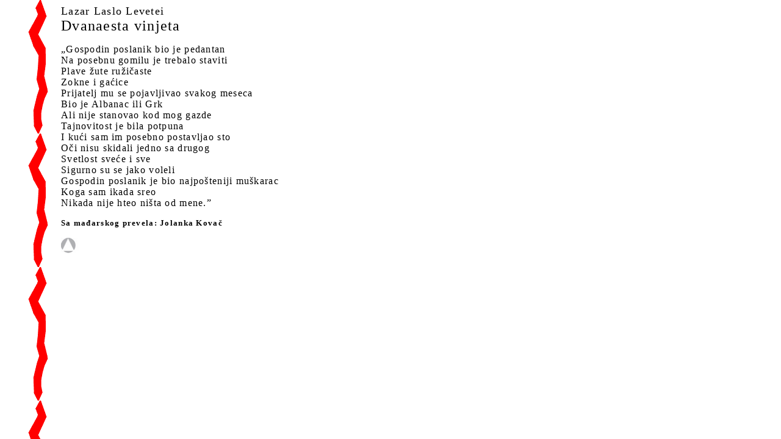

--- FILE ---
content_type: text/html
request_url: http://zetna.org/zek/folyoiratok/152/levetei1.htm
body_size: 1009
content:
<html>
<head>
<title>Lazar Laslo Levetei: Dvanaesta vinjeta</title>
<meta http-equiv="Content-Type" content="text/html; charset=utf-8">
<meta name="GENERATOR" content="zEtna - 2021">
<link href="../../zzz.css" rel="stylesheet" type="text/css">
</head>
<script type="text/javascript">
var gaJsHost = (("https:" == document.location.protocol) ? "https://ssl." : "http://www.");
document.write(unescape("%3Cscript src='" + gaJsHost + "google-analytics.com/ga.js' type='text/javascript'%3E%3C/script%3E"));
</script>
<script type="text/javascript">
try {
var pageTracker = _gat._getTracker("UA-13208598-1");
pageTracker._trackPageview();
} catch(err) {}</script>
<body background="../147/csik.gif" link="#FF0000" vlink="#000000" alink="#999999" leftmargin="100" class="zzz">
<p class="vershasab"><font size="4" face="Times New Roman, Times, serif">Lazar Laslo Levetei</font><font size="3" face="Times New Roman, Times, serif"><br>
    <font size="5">Dvanaesta vinjeta</font></font></p>
<p class="vershasab"><font size="3" face="Times New Roman, Times, serif"> „Gospodin poslanik bio je pedantan<br>
  Na posebnu gomilu je trebalo staviti<br>
  Plave žute ružičaste<br>
  Zokne i gaćice<br>
  Prijatelj mu se pojavljivao svakog meseca<br>
  Bio je Albanac ili Grk<br>
  Ali nije stanovao kod mog gazde<br>
  Tajnovitost je bila potpuna<br>
  I kući sam im posebno postavljao sto<br>
  Oči nisu skidali jedno sa drugog<br>
  Svetlost sveće i sve<br>
  Sigurno su se jako voleli<br>
  Gospodin poslanik je bio najpošteniji muškarac<br>
  Koga sam ikada sreo<br>
  Nikada nije hteo ništa od mene.”</font></p>
<p class="vershasab"><font size="2" face="Times New Roman, Times, serif"><strong>Sa mađarskog prevela: Jolanka Kovač</strong> </font></p>
<p><font size="3" face="Times New Roman, Times, serif"><a href="../../../index.html"><img src="../147/9vissza.gif" width="77" height="25" border="0"></a><br>
  </font></p>
</body>
</html>
